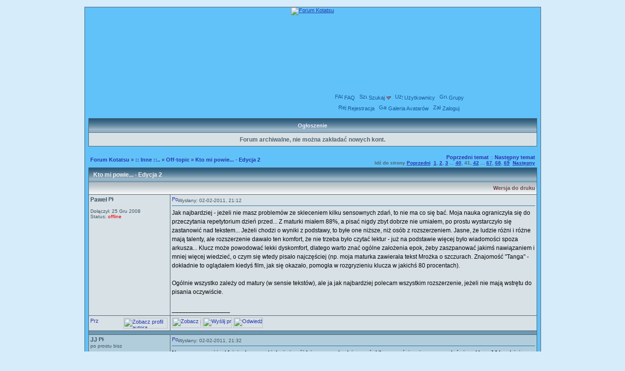

--- FILE ---
content_type: text/html; charset=UTF-8
request_url: https://forum.kotatsu.pl/tematy18/5038,600.htm
body_size: 13310
content:
<!DOCTYPE HTML PUBLIC "-//W3C//DTD HTML 4.01 Transitional//EN">
<html dir="ltr">
<head>
<meta http-equiv="Content-Type" content="text/html; charset=utf-8">
<META NAME="Keywords" content="off topic kto mi powie edycja 2 bym diabe etc informacje informacji jakie japo jest mog nigdzie podobno prosi skiej sto symbolik sztuce tatuowania temat ten tylko wiem witam wykorzystywane znale hanya tanuki recenzje anime manga ">
  <META NAME="Description" content="Off-topic - Kto mi powie... - Edycja 2"><link rel="top" href="../index.htm" title="Forum Kotatsu">
<link rel="search" href="../search.htm" title="Szukaj">
<link rel="help" href="../faq.htm" title="FAQ">
<link rel="author" href="../members.htm" title="Użytkownicy">
<link rel="prev" href="../tematy18/7220.htm" title="Poprzedni temat">
<link rel="next" href="../tematy18/6661.htm" title="Następny temat">
<link rel="up" href="../forum18.htm" title="Off-topic">
<!--Powered by phpBB modified v1.9 by Przemo 2003 phpBB Group--><title>Kto mi powie... - Edycja 2 :: Forum Kotatsu</title>
<link rel="stylesheet" type="text/css" href="../templates/Tanuki/Tanuki.zima.css">
<link rel="icon" href="..//favicon.png" type="image/png" />
<link rel="shortcut icon" href="..//favicon.ico">
<script type="text/javascript" src="https://grzejnik.kotatsu.pl/forum/Tanuki/global.js"></script>
<script type="text/javascript" src="https://grzejnik.kotatsu.pl/forum/Tanuki/menu.js"></script>
<script type="text/javascript">
var IMGDIR_MISC = "";
ol_textcolor='#000000';
ol_fgcolor='#D7E1E6';
ol_bgcolor='#28597A';
</script>
<script async src="https://www.googletagmanager.com/gtag/js?id=G-5V6LDDBKQ8"></script>
<script>
  window.dataLayer = window.dataLayer || [];
  function gtag(){dataLayer.push(arguments);}
  gtag('js', new Date());

  gtag('config', 'G-5V6LDDBKQ8');
</script>
</head>
<body bgcolor="#D6ECFA" text="#000000" link="#2676AA" vlink="#2884C0">
<table width="100%" border="0" cellpadding="0" cellspacing="0" bgcolor=""><tr><td align="center"><table id="page_width" width="947" border="0" bgcolor="" cellpadding="0" cellspacing="6"><tr><td align="center"><a name="top"></a><table width="100%" cellspacing="0" cellpadding="7" border="0">
<tr>
	<td class="bodyline">
<div id="logo"><a href="https://forum.kotatsu.pl/"><img src="https://grzejnik.kotatsu.pl/forum/Tanuki/images/kotatsu_forum_logo_zima_4.jpg" alt="Forum Kotatsu" /></a></div>
<div id="netmenu" style="height:28px"></div>
<div id="topmenu">
<span class="mainmenu">
	&nbsp;<a href="../faq.htm" class="mainmenu"><img src="https://grzejnik.kotatsu.pl/forum/Tanuki/images/icon_mini_faq.png" alt="FAQ" />FAQ</a>
	&nbsp;<a href="../search.htm" id="navbar_search" class="mainmenu"><img src="https://grzejnik.kotatsu.pl/forum/Tanuki/images/icon_mini_search.png" alt="Szukaj" />Szukaj<img class="menu_arrow" src="../templates/Tanuki/images/menu_open.gif" style="menu_arrow" alt="" /></a>
	<script type="text/javascript">menu_register("navbar_search", 1);</script>
	&nbsp;<a href="../members.htm" class="mainmenu"><img src="https://grzejnik.kotatsu.pl/forum/Tanuki/images/icon_mini_members.png"  alt="Użytkownicy" />Użytkownicy</a>
	&nbsp;<a href="../groups/" class="mainmenu"><img src="https://grzejnik.kotatsu.pl/forum/Tanuki/images/icon_mini_groups.png" alt="Grupy" />Grupy</a>
		<span style="height:25px; vertical-align:middle"></span><br />
	<a href="../profile.htm?mode=register" class="mainmenu"><img src="https://grzejnik.kotatsu.pl/forum/Tanuki/images/icon_mini_register.png" alt="Rejestracja" />Rejestracja</a>
	&nbsp;<a href="../avgal.htm" class="mainmenu"><img src="https://grzejnik.kotatsu.pl/forum/Tanuki/images/icon_mini_album.png" alt="Galeria Avatarów" />Galeria Avatarów</a>
				&nbsp;<a href="../login.htm" class="mainmenu"><img src="https://grzejnik.kotatsu.pl/forum/Tanuki/images/icon_mini_login.png" alt="Zaloguj" />Zaloguj</a>
</span>
</div>

<div class="menu_popup" id="navbar_search_menu" style="display:none">
	<table border="0" cellpadding="4" cellspacing="0">
	<tr><th class="menuHead">Szukaj w Forach</th></tr>
	<tr>
		<td class="menu_option" title="nohilite">
			<form action="../search.htm" method="post">
			<input type="hidden" name="search_terms" value="any" />
			<input type="hidden" name="show_results" value="topics" />
			<input id="search_fld" type="text" class="post" name="search_keywords" size="20" onfocus="Active(this)" onblur="NotActive(this)" />&nbsp;<input type="submit" class="mainoption" value="Go" />
			</form>
		</td>
	</tr>
	<tr>
		<td class="menu_option"><a href="../search.htm" rel="nofollow">Wyszukiwanie zaawansowane</a></td>
	</tr>
	</table>
</div>


 
<table width="100%" class="forumline" cellspacing="1" cellpadding="3" border="0" align="center">
<tr> 
	<th class="thCornerL" nowrap="nowrap">&nbsp;Ogłoszenie&nbsp;</th>
</tr>
<tr>
	<td class="row1"><span class="gen">		<div style="text-align:center; margin: 0.3em; font-weight:bold">
			Forum archiwalne, nie można zakładać nowych kont.
		</div></span></td>
</tr>
</table>
 <br />
<table width="100%" cellspacing="2" cellpadding="2" border="0">
<tr>
	<td align="left" valign="middle" class="nav" width="100%"><span class="nav"><a href="../index.htm" class="nav">Forum Kotatsu</a> &raquo;&nbsp;<a href="../cat7.htm" class="nav">:: Inne ::..</a> &raquo;&nbsp;<a href="../forum18.htm" class="nav">Off-topic</a> &raquo;&nbsp;<a href="../tematy18/5038.htm" class="nav">Kto mi powie... - Edycja 2</a></span></td>
	<td align="right" valign="middle" width="100%" nowrap="nowrap"><span class="gensmall">
		<a href="../tematy18/7220.htm" class="nav">Poprzedni temat</a> :: 
		<a href="../tematy18/6661.htm" class="nav">Następny temat</a>
		<br /><b>Idź do strony  <a href="../tematy18/5038,585.htm">Poprzedni</a>&nbsp;&nbsp;<a href="../tematy18/5038.htm">1</a>, <a href="../tematy18/5038,15.htm">2</a>, <a href="../tematy18/5038,30.htm">3</a> ... <a href="../tematy18/5038,585.htm">40</a>, <b>41</b>, <a href="../tematy18/5038,615.htm">42</a> ... <a href="../tematy18/5038,990.htm">67</a>, <a href="../tematy18/5038,1005.htm">68</a>, <a href="../tematy18/5038,1020.htm">69</a>&nbsp;&nbsp;<a href="../tematy18/5038,615.htm">Następny</a><br /></b></span>
	</td>
</tr>
</table>
<table class="forumline" width="100%" cellspacing="1" cellpadding="3" border="0">
<tr>
	<th colspan="2" class="thHead" style="text-align:left">&nbsp; Kto mi powie... - Edycja 2</th>
</tr>
<tr>
	<td colspan="2" class="catHead" style="text-align:right;color:#069"><a class="nav" href="" title="Wersja do druku">Wersja do druku</a></td>
</tr>
<tr>
	<td align="left" valign="top" class="row1" style="width:160px">
		<span class="name"><a name="266166"></a><b><a href="../profiles/2918.htm" title="Zobacz profil autora" style="text-decoration: none; font-size : 12;"><span style="color: #">Paweł</span></a>&nbsp;<img src="https://grzejnik.kotatsu.pl/forum/Tanuki/images/icon_minigender_male.png" width="11" height="11" alt="Płeć:Mężczyzna" title="Mężczyzna" border="0" /><br /></b></span>
		<span class="postdetails"><img src="https://grzejnik.kotatsu.pl/forum/avatars/16039283704c66c44716901.jpg" alt="" border="0" /><br /><br />
				Dołączył: 25 Gru 2008<br />Status: <span class="offline">offline</span><br /></span>
					</td>
	<td class="row1" valign="top">
		<table width="100%" style="height:100%;" border="0" cellspacing="0" cellpadding="0">
		<tr>
			<td valign="top" align="left"><a href="../tematy18/5038,600.htm#266166"><img src="https://grzejnik.kotatsu.pl/forum/Tanuki/images/icon_minipost.png" width="12" height="12" alt="Post" title="Post" border="0" /></a><span class="postdetails">Wysłany: 02-02-2011, 21:12&nbsp; &nbsp;<b></b>
						</span></td>
			<td valign="top" align="right" nowrap="nowrap">    <span class="postdetails"><br /></span></td>
		</tr>
		<tr>
			<td colspan="2"><span class="gensmall"><hr /></span></td>
		</tr>
		<tr>
			<td height="100%" valign="top" colspan="2" onmouseup="if (window.getSelection && window.getSelection() || document.selection && document.selection.createRange && document.selection.createRange().text) quoteAuthor = &quot;Paweł&quot;"><span class="postbody">Jak najbardziej - jeżeli nie masz problemów ze skleceniem kilku sensownych zdań, to nie ma co się bać. Moja nauka ograniczyła się do przeczytania repetytorium dzień przed... Z maturki miałem 88%, a pisać nigdy zbyt dobrze nie umiałem, po prostu wystarczyło się zastanowić nad tekstem... Jeżeli chodzi o wyniki z podstawy, to byłe one niższe, niż osób z rozszerzeniem. Jasne, że ludzie różni i różne mają talenty, ale rozszerzenie dawało ten komfort, że nie trzeba było czytać lektur - już na podstawie więcej było wiadomości spoza arkusza... Klucz może powodować lekki dyskomfort, dlatego warto znać ogólne założenia epok, żeby zaszpanować jakimś nawiązaniem i mniej więcej wiedzieć, o czym się wtedy pisało najczęściej (np. moja maturka zawierała tekst Mrożka o szczurach. Znajomość "Tanga" - dokładnie to oglądałem kiedyś film, jak się okazało, pomogła w rozgryzieniu klucza w jakichś 80 procentach).
<br />

<br />
Ogólnie wszystko zależy od matury (w sensie tekstów), ale ja jak najbardziej polecam wszystkim rozszerzenie, jeżeli nie mają wstrętu do pisania oczywiście.</span></td>
		</tr>
		<tr>
			<td colspan="2" valign="bottom"><span class="postbody"><br />_________________<br /><img src="https://grzejnik.kotatsu.pl/forum/signatures/8111881384c66c2bf0ec9f.jpg" border="0" alt="" /></span><span class="gensmall"></span></td>
		</tr>
		</table>
	</td>
</tr>
<tr>
	<td class="row1" align="left" valign="middle">
				<a href="#269737"><img src="https://grzejnik.kotatsu.pl/forum/Tanuki/images/topic_merge.png" width="16" height="16" alt="Przejdź na dół" title="Przejdź na dół" border="0" /></a>				<a style="float:right; margin-right:2px" href="http://tanuki.pl/profil/pawel"><img src="https://grzejnik.kotatsu.pl/forum/Tanuki/images/icon_tanuki.png" width="90" height="22" alt="Zobacz profil autora" title="Zobacz profil autora" border="0" /></a>	</td>
	<td class="row1" valign="top" nowrap="nowrap">
		<table cellspacing="0" cellpadding="0" border="0" width="100%">
		<tr>
			<td valign="top" nowrap="nowrap"><a href="../profiles/2918.htm"><img src="https://grzejnik.kotatsu.pl/forum/Tanuki/images/lang_polish/icon_profile.png" width="60" height="22" alt="Zobacz profil autora" title="Zobacz profil autora" border="0" /></a> <a href=""><img src="https://grzejnik.kotatsu.pl/forum/Tanuki/images/lang_polish/icon_pm.png" width="60" height="22" alt="Wyślij prywatną wiadomość" title="Wyślij prywatną wiadomość" border="0" /></a>     <a href="http://myanimelist.net/animelist/Paeru"><img src="https://grzejnik.kotatsu.pl/forum/Tanuki/images/lang_polish/icon_malist.png" width="60" height="22" alt="Odwiedź listę obejrzanych anime / przeczytanych mang" title="Odwiedź listę obejrzanych anime / przeczytanych mang" border="0" /></a> </td>
			<td valign="top" align="left" width="177">
				<table border="0" cellpadding="0" cellspacing="0" style="border-collapse: collapse">
				<tr>
															<td></td>
				</tr>
				</table>
			</td>
		 <td width="100%" align="right"><span class="nav"></span></td>
		</tr>
		</table>
				</td>
</tr>
<tr><td class="spaceRow" colspan="2" height="1"><img src="https://grzejnik.kotatsu.pl/forum/Tanuki/images/spacer.gif" alt="" width="1" height="1" /></td></tr><tr>
	<td align="left" valign="top" class="row2" style="width:160px">
		<span class="name"><a name="266169"></a><b><a href="../profiles/2691.htm" title="Zobacz profil autora" style="text-decoration: none; font-size : 12;"><span style="color: #">JJ</span></a>&nbsp;<img src="https://grzejnik.kotatsu.pl/forum/Tanuki/images/icon_minigender_male.png" width="11" height="11" alt="Płeć:Mężczyzna" title="Mężczyzna" border="0" /><br /></b></span>
		<span class="postdetails">po prostu bisz<br /><img src="https://grzejnik.kotatsu.pl/forum/avatars/7801134334e0d8b7f7f59e.jpg" alt="" border="0" /><br /><br />
				Dołączył: 27 Sie 2008<br />Skąd: Zewsząd<br />Status: <span class="offline">offline</span><br /><br />Grupy:<br /><a href="../groups/3214.htm">Alijenoty</a><br /><a href="../groups/3158.htm">Fanklub Lacus Clyne</a><br /></span>
					</td>
	<td class="row2" valign="top">
		<table width="100%" style="height:100%;" border="0" cellspacing="0" cellpadding="0">
		<tr>
			<td valign="top" align="left"><a href="../tematy18/5038,600.htm#266169"><img src="https://grzejnik.kotatsu.pl/forum/Tanuki/images/icon_minipost.png" width="12" height="12" alt="Post" title="Post" border="0" /></a><span class="postdetails">Wysłany: 02-02-2011, 21:32&nbsp; &nbsp;<b></b>
						</span></td>
			<td valign="top" align="right" nowrap="nowrap">    <span class="postdetails"><br /></span></td>
		</tr>
		<tr>
			<td colspan="2"><span class="gensmall"><hr /></span></td>
		</tr>
		<tr>
			<td height="100%" valign="top" colspan="2" onmouseup="if (window.getSelection && window.getSelection() || document.selection && document.selection.createRange && document.selection.createRange().text) quoteAuthor = &quot;JJ&quot;"><span class="postbody">Na rozszerzonej jest fajnie, bo nawet jak ci nie pójdzie zawsze będziesz mógł tłumaczyć, że <span style="font-style: italic">nie wpasowałeś się w klucz</span> ;] A bardziej poważnie - zależy czy dobrze idzie ci analizowanie tekstu, jeśli tak, to rozszerzenie jest nawet lepsze niż podstawa, bo nie wymaga znajomości lektur. Ja poszedłem na rozszerzoną bo nie chciało mi się uczyć.</span></td>
		</tr>
		<tr>
			<td colspan="2" valign="bottom"><span class="postbody"><br />_________________<br /><img src="https://grzejnik.kotatsu.pl/forum/signatures/11779877154e0d8c05d362d.jpg" border="0" alt="" /></span><span class="gensmall"></span></td>
		</tr>
		</table>
	</td>
</tr>
<tr>
	<td class="row2" align="left" valign="middle">
				<a href="#top"><img src="https://grzejnik.kotatsu.pl/forum/Tanuki/images/topic_move.png" width="16" height="16" alt="Powrót do góry" title="Powrót do góry" border="0" /></a>				<a style="float:right; margin-right:2px" href="http://tanuki.pl/profil/jj"><img src="https://grzejnik.kotatsu.pl/forum/Tanuki/images/icon_tanuki.png" width="90" height="22" alt="Zobacz profil autora" title="Zobacz profil autora" border="0" /></a>	</td>
	<td class="row2" valign="top" nowrap="nowrap">
		<table cellspacing="0" cellpadding="0" border="0" width="100%">
		<tr>
			<td valign="top" nowrap="nowrap"><a href="../profiles/2691.htm"><img src="https://grzejnik.kotatsu.pl/forum/Tanuki/images/lang_polish/icon_profile.png" width="60" height="22" alt="Zobacz profil autora" title="Zobacz profil autora" border="0" /></a> <a href=""><img src="https://grzejnik.kotatsu.pl/forum/Tanuki/images/lang_polish/icon_pm.png" width="60" height="22" alt="Wyślij prywatną wiadomość" title="Wyślij prywatną wiadomość" border="0" /></a>      </td>
			<td valign="top" align="left" width="177">
				<table border="0" cellpadding="0" cellspacing="0" style="border-collapse: collapse">
				<tr>
															<td></td>
				</tr>
				</table>
			</td>
		 <td width="100%" align="right"><span class="nav"></span></td>
		</tr>
		</table>
				</td>
</tr>
<tr><td class="spaceRow" colspan="2" height="1"><img src="https://grzejnik.kotatsu.pl/forum/Tanuki/images/spacer.gif" alt="" width="1" height="1" /></td></tr><tr>
	<td align="left" valign="top" class="row1" style="width:160px">
		<span class="name"><a name="266174"></a><b><a href="../profiles/558.htm" title="Zobacz profil autora" style="text-decoration: none; font-size : 12;"><span style="color: #CC66CC">GoNik</span></a>&nbsp;<img src="https://grzejnik.kotatsu.pl/forum/Tanuki/images/icon_minigender_female.png" width="11" height="11" alt="Płeć:Kobieta" title="Kobieta" border="0" /><br /></b></span>
		<span class="postdetails">歌姫 of the universe<br /><img src="https://grzejnik.kotatsu.pl/forum/avatars/2112147695535a478ce879.png" alt="" border="0" /><br /><br />
				Dołączyła: 04 Sie 2005<br />Status: <span class="offline">offline</span><br /><br />Grupy:<br /><a href="../groups/146.htm">AntyWiP</a><br /><a href="../groups/3158.htm">Fanklub Lacus Clyne</a><br /><a href="../groups/4132.htm">Tajna Loża Knujów</a><br /></span>
					</td>
	<td class="row1" valign="top">
		<table width="100%" style="height:100%;" border="0" cellspacing="0" cellpadding="0">
		<tr>
			<td valign="top" align="left"><a href="../tematy18/5038,600.htm#266174"><img src="https://grzejnik.kotatsu.pl/forum/Tanuki/images/icon_minipost.png" width="12" height="12" alt="Post" title="Post" border="0" /></a><span class="postdetails">Wysłany: 02-02-2011, 21:49&nbsp; &nbsp;<b></b>
						</span></td>
			<td valign="top" align="right" nowrap="nowrap">    <span class="postdetails"><br /></span></td>
		</tr>
		<tr>
			<td colspan="2"><span class="gensmall"><hr /></span></td>
		</tr>
		<tr>
			<td height="100%" valign="top" colspan="2" onmouseup="if (window.getSelection && window.getSelection() || document.selection && document.selection.createRange && document.selection.createRange().text) quoteAuthor = &quot;GoNik&quot;"><span class="postbody"></span><table width="90%" cellspacing="1" cellpadding="3" border="0" align="center"><tr>	  <td><span class="genmed"><b>JJ napisał/a:</b></span></td>	</tr>	<tr>	  <td class="quote"> Ja poszedłem na rozszerzoną bo nie chciało mi się uczyć.</td>	</tr></table><span class="postbody">
<br />
Same. I dobrze na tym wyszłam.</span></td>
		</tr>
		<tr>
			<td colspan="2" valign="bottom"><span class="postbody"><br />_________________<br /><img src="https://grzejnik.kotatsu.pl/forum/signatures/18882191295535a478c46e2.png" border="0" alt="" /></span><span class="gensmall"></span></td>
		</tr>
		</table>
	</td>
</tr>
<tr>
	<td class="row1" align="left" valign="middle">
				<a href="#top"><img src="https://grzejnik.kotatsu.pl/forum/Tanuki/images/topic_move.png" width="16" height="16" alt="Powrót do góry" title="Powrót do góry" border="0" /></a>				<a style="float:right; margin-right:2px" href="http://tanuki.pl/profil/gonik"><img src="https://grzejnik.kotatsu.pl/forum/Tanuki/images/icon_tanuki.png" width="90" height="22" alt="Zobacz profil autora" title="Zobacz profil autora" border="0" /></a>	</td>
	<td class="row1" valign="top" nowrap="nowrap">
		<table cellspacing="0" cellpadding="0" border="0" width="100%">
		<tr>
			<td valign="top" nowrap="nowrap"><a href="../profiles/558.htm"><img src="https://grzejnik.kotatsu.pl/forum/Tanuki/images/lang_polish/icon_profile.png" width="60" height="22" alt="Zobacz profil autora" title="Zobacz profil autora" border="0" /></a> <a href=""><img src="https://grzejnik.kotatsu.pl/forum/Tanuki/images/lang_polish/icon_pm.png" width="60" height="22" alt="Wyślij prywatną wiadomość" title="Wyślij prywatną wiadomość" border="0" /></a> <a href="mailto:gonikonata@tanuki.pl"><img src="https://grzejnik.kotatsu.pl/forum/Tanuki/images/lang_polish/icon_email.png" width="60" height="22" alt="Wyślij email" title="Wyślij email" border="0" /></a>     </td>
			<td valign="top" align="left" width="177">
				<table border="0" cellpadding="0" cellspacing="0" style="border-collapse: collapse">
				<tr>
															<td></td>
				</tr>
				</table>
			</td>
		 <td width="100%" align="right"><span class="nav"></span></td>
		</tr>
		</table>
				</td>
</tr>
<tr><td class="spaceRow" colspan="2" height="1"><img src="https://grzejnik.kotatsu.pl/forum/Tanuki/images/spacer.gif" alt="" width="1" height="1" /></td></tr><tr>
	<td align="left" valign="top" class="row2" style="width:160px">
		<span class="name"><a name="266208"></a><b><a href="../profiles/2467.htm" title="Zobacz profil autora" style="text-decoration: none; font-size : 12;"><span style="color: #">Agon</span></a>&nbsp;<img src="https://grzejnik.kotatsu.pl/forum/Tanuki/images/icon_minigender_female.png" width="11" height="11" alt="Płeć:Kobieta" title="Kobieta" border="0" /><br /></b></span>
		<span class="postdetails"><img src="https://grzejnik.kotatsu.pl/forum/avatars/6323218714f96caca9e037.jpg" alt="" border="0" /><br /><br />
				Dołączyła: 05 Maj 2008<br />Status: <span class="offline">offline</span><br /></span>
					</td>
	<td class="row2" valign="top">
		<table width="100%" style="height:100%;" border="0" cellspacing="0" cellpadding="0">
		<tr>
			<td valign="top" align="left"><a href="../tematy18/5038,600.htm#266208"><img src="https://grzejnik.kotatsu.pl/forum/Tanuki/images/icon_minipost.png" width="12" height="12" alt="Post" title="Post" border="0" /></a><span class="postdetails">Wysłany: 03-02-2011, 00:02&nbsp; &nbsp;<b></b>
						</span></td>
			<td valign="top" align="right" nowrap="nowrap">    <span class="postdetails"><br /></span></td>
		</tr>
		<tr>
			<td colspan="2"><span class="gensmall"><hr /></span></td>
		</tr>
		<tr>
			<td height="100%" valign="top" colspan="2" onmouseup="if (window.getSelection && window.getSelection() || document.selection && document.selection.createRange && document.selection.createRange().text) quoteAuthor = &quot;Agon&quot;"><span class="postbody">A poza tym - teraz, żeby móc zdawać rozszerzenie z polskiego (tak samo jak z obowiązkowo wybranego j. obcego i z matematyki), i tak najpierw musisz zdać podstawę, więc przystępując do rozszerzenia nic nie stracisz, a możesz tylko zyskać.</span></td>
		</tr>
		<tr>
			<td colspan="2" valign="bottom"><span class="postbody"></span><span class="gensmall"></span></td>
		</tr>
		</table>
	</td>
</tr>
<tr>
	<td class="row2" align="left" valign="middle">
				<a href="#top"><img src="https://grzejnik.kotatsu.pl/forum/Tanuki/images/topic_move.png" width="16" height="16" alt="Powrót do góry" title="Powrót do góry" border="0" /></a>				<a style="float:right; margin-right:2px" href="http://tanuki.pl/profil/agon"><img src="https://grzejnik.kotatsu.pl/forum/Tanuki/images/icon_tanuki.png" width="90" height="22" alt="Zobacz profil autora" title="Zobacz profil autora" border="0" /></a>	</td>
	<td class="row2" valign="top" nowrap="nowrap">
		<table cellspacing="0" cellpadding="0" border="0" width="100%">
		<tr>
			<td valign="top" nowrap="nowrap"><a href="../profiles/2467.htm"><img src="https://grzejnik.kotatsu.pl/forum/Tanuki/images/lang_polish/icon_profile.png" width="60" height="22" alt="Zobacz profil autora" title="Zobacz profil autora" border="0" /></a> <a href=""><img src="https://grzejnik.kotatsu.pl/forum/Tanuki/images/lang_polish/icon_pm.png" width="60" height="22" alt="Wyślij prywatną wiadomość" title="Wyślij prywatną wiadomość" border="0" /></a> <a href="mailto:aga_991@op.pl"><img src="https://grzejnik.kotatsu.pl/forum/Tanuki/images/lang_polish/icon_email.png" width="60" height="22" alt="Wyślij email" title="Wyślij email" border="0" /></a> <a href="http://myfigurecollection.net/profile/Agon"><img src="https://grzejnik.kotatsu.pl/forum/Tanuki/images/lang_polish/icon_www.png" width="60" height="22" alt="Odwiedź stronę autora" title="Odwiedź stronę autora" border="0" /></a>  <a href="http://agon-chan.deviantart.com/"><img src="https://grzejnik.kotatsu.pl/forum/Tanuki/images/lang_polish/icon_gallery.png" width="60" height="22" alt="Odwiedź galerię autora" title="Odwiedź galerię autora" border="0" /></a> <a href="http://myanimelist.net/profile/Agon_"><img src="https://grzejnik.kotatsu.pl/forum/Tanuki/images/lang_polish/icon_malist.png" width="60" height="22" alt="Odwiedź listę obejrzanych anime / przeczytanych mang" title="Odwiedź listę obejrzanych anime / przeczytanych mang" border="0" /></a> </td>
			<td valign="top" align="left" width="177">
				<table border="0" cellpadding="0" cellspacing="0" style="border-collapse: collapse">
				<tr>
															<td></td>
				</tr>
				</table>
			</td>
		 <td width="100%" align="right"><span class="nav"></span></td>
		</tr>
		</table>
				</td>
</tr>
<tr><td class="spaceRow" colspan="2" height="1"><img src="https://grzejnik.kotatsu.pl/forum/Tanuki/images/spacer.gif" alt="" width="1" height="1" /></td></tr><tr>
	<td align="left" valign="top" class="row1" style="width:160px">
		<span class="name"><a name="266486"></a><b><a href="../profiles/3801.htm" title="Zobacz profil autora" style="text-decoration: none; font-size : 12;"><span style="color: #">buczo</span></a>&nbsp;<img src="https://grzejnik.kotatsu.pl/forum/Tanuki/images/icon_minigender_male.png" width="11" height="11" alt="Płeć:Mężczyzna" title="Mężczyzna" border="0" /><br /></b></span>
		<span class="postdetails">Phantom<br /><img src="https://grzejnik.kotatsu.pl/forum/avatars/15814681984ddbcfddb2588.jpg" alt="" border="0" /><br /><br />
				Dołączył: 18 Lis 2009<br />Status: <span class="offline">offline</span><br /></span>
					</td>
	<td class="row1" valign="top">
		<table width="100%" style="height:100%;" border="0" cellspacing="0" cellpadding="0">
		<tr>
			<td valign="top" align="left"><a href="../tematy18/5038,600.htm#266486"><img src="https://grzejnik.kotatsu.pl/forum/Tanuki/images/icon_minipost.png" width="12" height="12" alt="Post" title="Post" border="0" /></a><span class="postdetails">Wysłany: 05-02-2011, 19:31&nbsp; &nbsp;<b>Japonia a alfabet łaciński</b>
						</span></td>
			<td valign="top" align="right" nowrap="nowrap">    <span class="postdetails"><br /></span></td>
		</tr>
		<tr>
			<td colspan="2"><span class="gensmall"><hr /></span></td>
		</tr>
		<tr>
			<td height="100%" valign="top" colspan="2" onmouseup="if (window.getSelection && window.getSelection() || document.selection && document.selection.createRange && document.selection.createRange().text) quoteAuthor = &quot;buczo&quot;"><span class="postbody">Witam.
<br />
Mam co prawda może i głupie ale bardzo irytujące mnie pytanie.
<br />
Rozchodzi sie o pismo japńskie, wiem że składa sie ono z trzech rodzajów piktogramow. ale tak naprawdę rozchodzi się o zapisywanie japońskich słów za pomocą alfabetu łacinskiego, tak jak karaoke w anime, czy poprostu słowa w słownikach np:
<br />
akai - czerwony
<br />
yoshi - okay, dobra
<br />
itd.
<br />
i pytam czy to się stosuje w japoni, czy to wymysł obco krajowców dla ołatwienia sobie sprawy, czty to ma jakąś nazwe?
<br />
proszę o jakiekolwiek inforamacje na ten temat.</span></td>
		</tr>
		<tr>
			<td colspan="2" valign="bottom"><span class="postbody"><br />_________________<br />Buczo
<br />

<br />

<br />

<br />
Do póki walczysz jesteś zwycięzcą.<br /><img src="https://grzejnik.kotatsu.pl/forum/signatures/7128903924ddbcfdd915a7.jpg" border="0" alt="" /></span><span class="gensmall"></span></td>
		</tr>
		</table>
	</td>
</tr>
<tr>
	<td class="row1" align="left" valign="middle">
				<a href="#top"><img src="https://grzejnik.kotatsu.pl/forum/Tanuki/images/topic_move.png" width="16" height="16" alt="Powrót do góry" title="Powrót do góry" border="0" /></a>					</td>
	<td class="row1" valign="top" nowrap="nowrap">
		<table cellspacing="0" cellpadding="0" border="0" width="100%">
		<tr>
			<td valign="top" nowrap="nowrap"><a href="../profiles/3801.htm"><img src="https://grzejnik.kotatsu.pl/forum/Tanuki/images/lang_polish/icon_profile.png" width="60" height="22" alt="Zobacz profil autora" title="Zobacz profil autora" border="0" /></a> <a href=""><img src="https://grzejnik.kotatsu.pl/forum/Tanuki/images/lang_polish/icon_pm.png" width="60" height="22" alt="Wyślij prywatną wiadomość" title="Wyślij prywatną wiadomość" border="0" /></a> <a href="mailto:buczo360.17@tlen.pl"><img src="https://grzejnik.kotatsu.pl/forum/Tanuki/images/lang_polish/icon_email.png" width="60" height="22" alt="Wyślij email" title="Wyślij email" border="0" /></a>     </td>
			<td valign="top" align="left" width="177">
				<table border="0" cellpadding="0" cellspacing="0" style="border-collapse: collapse">
				<tr>
															<td></td>
				</tr>
				</table>
			</td>
		 <td width="100%" align="right"><span class="nav"></span></td>
		</tr>
		</table>
				</td>
</tr>
<tr><td class="spaceRow" colspan="2" height="1"><img src="https://grzejnik.kotatsu.pl/forum/Tanuki/images/spacer.gif" alt="" width="1" height="1" /></td></tr><tr>
	<td align="left" valign="top" class="row2" style="width:160px">
		<span class="name"><a name="266488"></a><b><a href="../profiles/150.htm" title="Zobacz profil autora" style="text-decoration: none; font-size : 12;"><span style="color: #006400">Keii</span></a>&nbsp;<img src="https://grzejnik.kotatsu.pl/forum/Tanuki/images/icon_minigender_male.png" width="11" height="11" alt="Płeć:Mężczyzna" title="Mężczyzna" border="0" /><br /></b></span>
		<span class="postdetails">Hasemo<br /><img src="https://grzejnik.kotatsu.pl/forum/avatars/18865554014f48733670910.png" alt="" border="0" /><br /><br />
				Dołączył: 16 Kwi 2003<br />Skąd: Tokio<br />Status: <span class="offline">offline</span><br /><br />Grupy:<br /><a href="../groups/146.htm">AntyWiP</a><br /></span>
					</td>
	<td class="row2" valign="top">
		<table width="100%" style="height:100%;" border="0" cellspacing="0" cellpadding="0">
		<tr>
			<td valign="top" align="left"><a href="../tematy18/5038,600.htm#266488"><img src="https://grzejnik.kotatsu.pl/forum/Tanuki/images/icon_minipost.png" width="12" height="12" alt="Post" title="Post" border="0" /></a><span class="postdetails">Wysłany: 05-02-2011, 19:34&nbsp; &nbsp;<b></b>
						</span></td>
			<td valign="top" align="right" nowrap="nowrap">    <span class="postdetails"><br /></span></td>
		</tr>
		<tr>
			<td colspan="2"><span class="gensmall"><hr /></span></td>
		</tr>
		<tr>
			<td height="100%" valign="top" colspan="2" onmouseup="if (window.getSelection && window.getSelection() || document.selection && document.selection.createRange && document.selection.createRange().text) quoteAuthor = &quot;Keii&quot;"><span class="postbody"><a href="http://en.wikipedia.org/wiki/Japanese_writing_system" target="_blank" class="postlink">Tu</a> masz wszystko opisane.
<br />
Nie czytaj polskiej wersji, są tam bzdury w stylu informacji, że hiragana i katakana to alfabety sylabiczne.
<br />
</span><table width="90%" cellspacing="1" cellpadding="3" border="0" align="center"><tr>	  <td><span class="genmed"><b>buczo napisał/a:</b></span></td>	</tr>	<tr>	  <td class="quote">składa sie ono z trzech rodzajów piktogramow</td>	</tr></table><span class="postbody">
<br />
To nie piktogramy.</span></td>
		</tr>
		<tr>
			<td colspan="2" valign="bottom"><span class="postbody"><br />_________________<br /><span style="font-style: italic">FFXIV: Vern Dae - Durandal</span>
<br />
<span style="font-style: italic">PSO2: ハセモ - Ship 01</span><br /><img src="https://grzejnik.kotatsu.pl/forum/signatures/62659755850a415f0321dc.png" border="0" alt="" /></span><span class="gensmall"></span></td>
		</tr>
		</table>
	</td>
</tr>
<tr>
	<td class="row2" align="left" valign="middle">
				<a href="#top"><img src="https://grzejnik.kotatsu.pl/forum/Tanuki/images/topic_move.png" width="16" height="16" alt="Powrót do góry" title="Powrót do góry" border="0" /></a>				<a style="float:right; margin-right:2px" href="http://tanuki.pl/profil/keii"><img src="https://grzejnik.kotatsu.pl/forum/Tanuki/images/icon_tanuki.png" width="90" height="22" alt="Zobacz profil autora" title="Zobacz profil autora" border="0" /></a>	</td>
	<td class="row2" valign="top" nowrap="nowrap">
		<table cellspacing="0" cellpadding="0" border="0" width="100%">
		<tr>
			<td valign="top" nowrap="nowrap"><a href="../profiles/150.htm"><img src="https://grzejnik.kotatsu.pl/forum/Tanuki/images/lang_polish/icon_profile.png" width="60" height="22" alt="Zobacz profil autora" title="Zobacz profil autora" border="0" /></a> <a href=""><img src="https://grzejnik.kotatsu.pl/forum/Tanuki/images/lang_polish/icon_pm.png" width="60" height="22" alt="Wyślij prywatną wiadomość" title="Wyślij prywatną wiadomość" border="0" /></a> <a href="mailto:keii@tanuki.pl"><img src="https://grzejnik.kotatsu.pl/forum/Tanuki/images/lang_polish/icon_email.png" width="60" height="22" alt="Wyślij email" title="Wyślij email" border="0" /></a>    <a href="http://myanimelist.net/animelist/Keii"><img src="https://grzejnik.kotatsu.pl/forum/Tanuki/images/lang_polish/icon_malist.png" width="60" height="22" alt="Odwiedź listę obejrzanych anime / przeczytanych mang" title="Odwiedź listę obejrzanych anime / przeczytanych mang" border="0" /></a> </td>
			<td valign="top" align="left" width="177">
				<table border="0" cellpadding="0" cellspacing="0" style="border-collapse: collapse">
				<tr>
															<td></td>
				</tr>
				</table>
			</td>
		 <td width="100%" align="right"><span class="nav"></span></td>
		</tr>
		</table>
				</td>
</tr>
<tr><td class="spaceRow" colspan="2" height="1"><img src="https://grzejnik.kotatsu.pl/forum/Tanuki/images/spacer.gif" alt="" width="1" height="1" /></td></tr><tr>
	<td align="left" valign="top" class="row1" style="width:160px">
		<span class="name"><a name="266489"></a><b><a href="../profiles/3763.htm" title="Zobacz profil autora" style="text-decoration: none; font-size : 12;"><span style="color: #006400">Tren</span></a>&nbsp;<img src="https://grzejnik.kotatsu.pl/forum/Tanuki/images/icon_minigender_female.png" width="11" height="11" alt="Płeć:Kobieta" title="Kobieta" border="0" /><br /></b></span>
		<span class="postdetails">Lorelei<br /><img src="https://grzejnik.kotatsu.pl/forum/avatars/1291200796540b661c0cc71.jpg" alt="" border="0" /><br /><br />
				Dołączyła: 08 Lis 2009<br />Skąd: wiesz?<br />Status: <span class="offline">offline</span><br /><br />Grupy:<br /><a href="../groups/4132.htm">Tajna Loża Knujów</a><br /></span>
					</td>
	<td class="row1" valign="top">
		<table width="100%" style="height:100%;" border="0" cellspacing="0" cellpadding="0">
		<tr>
			<td valign="top" align="left"><a href="../tematy18/5038,600.htm#266489"><img src="https://grzejnik.kotatsu.pl/forum/Tanuki/images/icon_minipost.png" width="12" height="12" alt="Post" title="Post" border="0" /></a><span class="postdetails">Wysłany: 05-02-2011, 19:49&nbsp; &nbsp;<b></b>
						</span></td>
			<td valign="top" align="right" nowrap="nowrap">    <span class="postdetails"><br /></span></td>
		</tr>
		<tr>
			<td colspan="2"><span class="gensmall"><hr /></span></td>
		</tr>
		<tr>
			<td height="100%" valign="top" colspan="2" onmouseup="if (window.getSelection && window.getSelection() || document.selection && document.selection.createRange && document.selection.createRange().text) quoteAuthor = &quot;Tren&quot;"><span class="postbody"><div class="modtext"><span style="color: green">Scalono do właściwego tematu</span></div></span></td>
		</tr>
		<tr>
			<td colspan="2" valign="bottom"><span class="postbody"><br />_________________<br /><span style="font-style: italic"><span style="font-size: 11px; line-height: normal">"People ask me for advice all the time, and they ask me to help out. I'm always considerate of others, and I can read situations. Wait, aren't I too perfect?! Aren't I an awesome chick!?"
<br />
</span></span></span><span class="gensmall"></span></td>
		</tr>
		</table>
	</td>
</tr>
<tr>
	<td class="row1" align="left" valign="middle">
				<a href="#top"><img src="https://grzejnik.kotatsu.pl/forum/Tanuki/images/topic_move.png" width="16" height="16" alt="Powrót do góry" title="Powrót do góry" border="0" /></a>				<a style="float:right; margin-right:2px" href="http://tanuki.pl/profil/tren"><img src="https://grzejnik.kotatsu.pl/forum/Tanuki/images/icon_tanuki.png" width="90" height="22" alt="Zobacz profil autora" title="Zobacz profil autora" border="0" /></a>	</td>
	<td class="row1" valign="top" nowrap="nowrap">
		<table cellspacing="0" cellpadding="0" border="0" width="100%">
		<tr>
			<td valign="top" nowrap="nowrap"><a href="../profiles/3763.htm"><img src="https://grzejnik.kotatsu.pl/forum/Tanuki/images/lang_polish/icon_profile.png" width="60" height="22" alt="Zobacz profil autora" title="Zobacz profil autora" border="0" /></a> <a href=""><img src="https://grzejnik.kotatsu.pl/forum/Tanuki/images/lang_polish/icon_pm.png" width="60" height="22" alt="Wyślij prywatną wiadomość" title="Wyślij prywatną wiadomość" border="0" /></a> <a href="mailto:tren@tanuki.pl"><img src="https://grzejnik.kotatsu.pl/forum/Tanuki/images/lang_polish/icon_email.png" width="60" height="22" alt="Wyślij email" title="Wyślij email" border="0" /></a>  <a href="http://tren-fraszka.tumblr.com/"><img src="https://grzejnik.kotatsu.pl/forum/Tanuki/images/lang_polish/icon_blog.png" width="60" height="22" alt="Odwiedź blog autora" title="Odwiedź blog autora" border="0" /></a> <a href="http://archiveofourown.org/users/Tren"><img src="https://grzejnik.kotatsu.pl/forum/Tanuki/images/lang_polish/icon_gallery.png" width="60" height="22" alt="Odwiedź galerię autora" title="Odwiedź galerię autora" border="0" /></a> <a href="http://myanimelist.net/profile/Trenerka"><img src="https://grzejnik.kotatsu.pl/forum/Tanuki/images/lang_polish/icon_malist.png" width="60" height="22" alt="Odwiedź listę obejrzanych anime / przeczytanych mang" title="Odwiedź listę obejrzanych anime / przeczytanych mang" border="0" /></a> </td>
			<td valign="top" align="left" width="177">
				<table border="0" cellpadding="0" cellspacing="0" style="border-collapse: collapse">
				<tr>
															<td></td>
				</tr>
				</table>
			</td>
		 <td width="100%" align="right"><span class="nav"></span></td>
		</tr>
		</table>
				</td>
</tr>
<tr><td class="spaceRow" colspan="2" height="1"><img src="https://grzejnik.kotatsu.pl/forum/Tanuki/images/spacer.gif" alt="" width="1" height="1" /></td></tr><tr>
	<td align="left" valign="top" class="row2" style="width:160px">
		<span class="name"><a name="266494"></a><b><a href="../profiles/454.htm" title="Zobacz profil autora" style="text-decoration: none; font-size : 12;"><span style="color: #006400">wa-totem</span></a>&nbsp;<img src="https://grzejnik.kotatsu.pl/forum/Tanuki/images/icon_minigender_male.png" width="11" height="11" alt="Płeć:Mężczyzna" title="Mężczyzna" border="0" /><br /></b></span>
		<span class="postdetails">┐(￣ー￣)┌<br /><img src="https://grzejnik.kotatsu.pl/forum/avatars/12044258314e4ffb6d0a5d2.jpg" alt="" border="0" /><br /><br />
				Dołączył: 03 Mar 2005<br />Status: <span class="offline">offline</span><br /><br />Grupy:<br /><a href="../groups/3158.htm">Fanklub Lacus Clyne</a><br /><a href="../groups/147.htm">WIP</a><br /></span>
					</td>
	<td class="row2" valign="top">
		<table width="100%" style="height:100%;" border="0" cellspacing="0" cellpadding="0">
		<tr>
			<td valign="top" align="left"><a href="../tematy18/5038,600.htm#266494"><img src="https://grzejnik.kotatsu.pl/forum/Tanuki/images/icon_minipost.png" width="12" height="12" alt="Post" title="Post" border="0" /></a><span class="postdetails">Wysłany: 05-02-2011, 20:26&nbsp; &nbsp;<b></b>
						</span></td>
			<td valign="top" align="right" nowrap="nowrap">    <span class="postdetails"><br /></span></td>
		</tr>
		<tr>
			<td colspan="2"><span class="gensmall"><hr /></span></td>
		</tr>
		<tr>
			<td height="100%" valign="top" colspan="2" onmouseup="if (window.getSelection && window.getSelection() || document.selection && document.selection.createRange && document.selection.createRange().text) quoteAuthor = &quot;wa-totem&quot;"><span class="postbody">Wymysł barbarzyńskich gaijinów, którzy umysłowo plasują się gdzieś między psem a małpą i są leniwi jak krowy. Rany, przecież kana to 48 znaków, plus dwa modyfikatory dające w sumie 25 dodatkowych opcji... proste jak drut? Kanatutor i po pół godziny dziennie... przez parę dni; nawet nie zauważysz jak zaczniesz czytać.</span></td>
		</tr>
		<tr>
			<td colspan="2" valign="bottom"><span class="postbody"><br />_________________<br /><span style="font-weight: bold">笑い男: 歌、酒、女の子　　　 　 　 　   　 　  　 DRM: terror talibów kapitalizmu</span><br /><img src="https://grzejnik.kotatsu.pl/forum/signatures/10042577244dfb76ae1fcc9.jpg" border="0" alt="" /></span><span class="gensmall"></span></td>
		</tr>
		</table>
	</td>
</tr>
<tr>
	<td class="row2" align="left" valign="middle">
				<a href="#top"><img src="https://grzejnik.kotatsu.pl/forum/Tanuki/images/topic_move.png" width="16" height="16" alt="Powrót do góry" title="Powrót do góry" border="0" /></a>				<a style="float:right; margin-right:2px" href="http://tanuki.pl/profil/wa-totem"><img src="https://grzejnik.kotatsu.pl/forum/Tanuki/images/icon_tanuki.png" width="90" height="22" alt="Zobacz profil autora" title="Zobacz profil autora" border="0" /></a>	</td>
	<td class="row2" valign="top" nowrap="nowrap">
		<table cellspacing="0" cellpadding="0" border="0" width="100%">
		<tr>
			<td valign="top" nowrap="nowrap"><a href="../profiles/454.htm"><img src="https://grzejnik.kotatsu.pl/forum/Tanuki/images/lang_polish/icon_profile.png" width="60" height="22" alt="Zobacz profil autora" title="Zobacz profil autora" border="0" /></a> <a href=""><img src="https://grzejnik.kotatsu.pl/forum/Tanuki/images/lang_polish/icon_pm.png" width="60" height="22" alt="Wyślij prywatną wiadomość" title="Wyślij prywatną wiadomość" border="0" /></a>     <a href="http://anime.tanuki.pl/strony/uzytkownik/wa-totem/oceny"><img src="https://grzejnik.kotatsu.pl/forum/Tanuki/images/lang_polish/icon_malist.png" width="60" height="22" alt="Odwiedź listę obejrzanych anime / przeczytanych mang" title="Odwiedź listę obejrzanych anime / przeczytanych mang" border="0" /></a> </td>
			<td valign="top" align="left" width="177">
				<table border="0" cellpadding="0" cellspacing="0" style="border-collapse: collapse">
				<tr>
										<td>&nbsp;</td>
					<td width="59" height="19">
						<div style="position:relative"><a href=""><img src="https://grzejnik.kotatsu.pl/forum/Tanuki/images/lang_polish/icon_aim.png" width="60" height="22" alt="Numer Gadu-Gadu" title="Numer Gadu-Gadu: 3869750" border="0" /></a><div style="position:absolute;left:3px;top:-1px"><a href="gg:3869750"><img src="http://status.gadu-gadu.pl/users/status.asp?id=3869750&amp;styl=1" alt="3869750" border="0" width="16" height="16" /></a></div></div>
					</td>
															<td></td>
				</tr>
				</table>
			</td>
		 <td width="100%" align="right"><span class="nav"></span></td>
		</tr>
		</table>
				</td>
</tr>
<tr><td class="spaceRow" colspan="2" height="1"><img src="https://grzejnik.kotatsu.pl/forum/Tanuki/images/spacer.gif" alt="" width="1" height="1" /></td></tr><tr>
	<td align="left" valign="top" class="row1" style="width:160px">
		<span class="name"><a name="267128"></a><b><a href="../profiles/1487.htm" title="Zobacz profil autora" style="text-decoration: none; font-size : 12;"><span style="color: #">Caladan</span></a>&nbsp;<img src="https://grzejnik.kotatsu.pl/forum/Tanuki/images/icon_minigender_male.png" width="11" height="11" alt="Płeć:Mężczyzna" title="Mężczyzna" border="0" /><br /></b></span>
		<span class="postdetails">Chaos is Behind you<br /><img src="https://grzejnik.kotatsu.pl/forum/avatars/10630987484d3ddae12eb07.jpg" alt="" border="0" /><br /><br />
				Dołączył: 04 Lut 2007<br />Skąd: Gdynia Smocza Góra<br />Status: <span class="offline">offline</span><br /><br />Grupy:<br /><a href="../groups/3095.htm">Melior Absque Chrisma</a><br /><a href="../groups/4737.htm">Omertà</a><br /><a href="../groups/4597.htm">Syndykat</a><br /><a href="../groups/4718.htm">WOM</a><br /></span>
					</td>
	<td class="row1" valign="top">
		<table width="100%" style="height:100%;" border="0" cellspacing="0" cellpadding="0">
		<tr>
			<td valign="top" align="left"><a href="../tematy18/5038,600.htm#267128"><img src="https://grzejnik.kotatsu.pl/forum/Tanuki/images/icon_minipost.png" width="12" height="12" alt="Post" title="Post" border="0" /></a><span class="postdetails">Wysłany: 15-02-2011, 12:03&nbsp; &nbsp;<b></b>
						</span></td>
			<td valign="top" align="right" nowrap="nowrap">    <span class="postdetails"><br /></span></td>
		</tr>
		<tr>
			<td colspan="2"><span class="gensmall"><hr /></span></td>
		</tr>
		<tr>
			<td height="100%" valign="top" colspan="2" onmouseup="if (window.getSelection && window.getSelection() || document.selection && document.selection.createRange && document.selection.createRange().text) quoteAuthor = &quot;Caladan&quot;"><span class="postbody">Co możecie powiedzieć o roztworze wodnym gencjanie. Czy jest skuteczny na ospę wietrzną.</span></td>
		</tr>
		<tr>
			<td colspan="2" valign="bottom"><span class="postbody"><br />_________________<br />It gets so lonely being evil
<br />

<br />
What I'd do to see a smile
<br />

<br />
Even for a little while
<br />

<br />
And no one loves you when you're evil
<br />

<br />
I'm﻿ lying through my teeth!
<br />

<br />
Your tears are all the company I need</span><span class="gensmall"></span></td>
		</tr>
		</table>
	</td>
</tr>
<tr>
	<td class="row1" align="left" valign="middle">
				<a href="#top"><img src="https://grzejnik.kotatsu.pl/forum/Tanuki/images/topic_move.png" width="16" height="16" alt="Powrót do góry" title="Powrót do góry" border="0" /></a>				<a style="float:right; margin-right:2px" href="http://tanuki.pl/profil/caladan"><img src="https://grzejnik.kotatsu.pl/forum/Tanuki/images/icon_tanuki.png" width="90" height="22" alt="Zobacz profil autora" title="Zobacz profil autora" border="0" /></a>	</td>
	<td class="row1" valign="top" nowrap="nowrap">
		<table cellspacing="0" cellpadding="0" border="0" width="100%">
		<tr>
			<td valign="top" nowrap="nowrap"><a href="../profiles/1487.htm"><img src="https://grzejnik.kotatsu.pl/forum/Tanuki/images/lang_polish/icon_profile.png" width="60" height="22" alt="Zobacz profil autora" title="Zobacz profil autora" border="0" /></a> <a href=""><img src="https://grzejnik.kotatsu.pl/forum/Tanuki/images/lang_polish/icon_pm.png" width="60" height="22" alt="Wyślij prywatną wiadomość" title="Wyślij prywatną wiadomość" border="0" /></a>  <a href="http://www.bestanime.pl/forum/index.php"><img src="https://grzejnik.kotatsu.pl/forum/Tanuki/images/lang_polish/icon_www.png" width="60" height="22" alt="Odwiedź stronę autora" title="Odwiedź stronę autora" border="0" /></a>   <a href="http://myanimelist.net/profile/Caladan"><img src="https://grzejnik.kotatsu.pl/forum/Tanuki/images/lang_polish/icon_malist.png" width="60" height="22" alt="Odwiedź listę obejrzanych anime / przeczytanych mang" title="Odwiedź listę obejrzanych anime / przeczytanych mang" border="0" /></a> </td>
			<td valign="top" align="left" width="177">
				<table border="0" cellpadding="0" cellspacing="0" style="border-collapse: collapse">
				<tr>
										<td>&nbsp;</td>
					<td width="59" height="19">
						<div style="position:relative"><a href=""><img src="https://grzejnik.kotatsu.pl/forum/Tanuki/images/lang_polish/icon_aim.png" width="60" height="22" alt="Numer Gadu-Gadu" title="Numer Gadu-Gadu: 4934952" border="0" /></a><div style="position:absolute;left:3px;top:-1px"><a href="gg:4934952"><img src="http://status.gadu-gadu.pl/users/status.asp?id=4934952&amp;styl=1" alt="4934952" border="0" width="16" height="16" /></a></div></div>
					</td>
															<td></td>
				</tr>
				</table>
			</td>
		 <td width="100%" align="right"><span class="nav"></span></td>
		</tr>
		</table>
				</td>
</tr>
<tr><td class="spaceRow" colspan="2" height="1"><img src="https://grzejnik.kotatsu.pl/forum/Tanuki/images/spacer.gif" alt="" width="1" height="1" /></td></tr><tr>
	<td align="left" valign="top" class="row2" style="width:160px">
		<span class="name"><a name="268193"></a><b><a href="../profiles/1487.htm" title="Zobacz profil autora" style="text-decoration: none; font-size : 12;"><span style="color: #">Caladan</span></a>&nbsp;<img src="https://grzejnik.kotatsu.pl/forum/Tanuki/images/icon_minigender_male.png" width="11" height="11" alt="Płeć:Mężczyzna" title="Mężczyzna" border="0" /><br /></b></span>
		<span class="postdetails">Chaos is Behind you<br /><img src="https://grzejnik.kotatsu.pl/forum/avatars/10630987484d3ddae12eb07.jpg" alt="" border="0" /><br /><br />
				Dołączył: 04 Lut 2007<br />Skąd: Gdynia Smocza Góra<br />Status: <span class="offline">offline</span><br /><br />Grupy:<br /><a href="../groups/3095.htm">Melior Absque Chrisma</a><br /><a href="../groups/4737.htm">Omertà</a><br /><a href="../groups/4597.htm">Syndykat</a><br /><a href="../groups/4718.htm">WOM</a><br /></span>
					</td>
	<td class="row2" valign="top">
		<table width="100%" style="height:100%;" border="0" cellspacing="0" cellpadding="0">
		<tr>
			<td valign="top" align="left"><a href="../tematy18/5038,600.htm#268193"><img src="https://grzejnik.kotatsu.pl/forum/Tanuki/images/icon_minipost.png" width="12" height="12" alt="Post" title="Post" border="0" /></a><span class="postdetails">Wysłany: 10-03-2011, 11:02&nbsp; &nbsp;<b></b>
						</span></td>
			<td valign="top" align="right" nowrap="nowrap">    <span class="postdetails"><br /></span></td>
		</tr>
		<tr>
			<td colspan="2"><span class="gensmall"><hr /></span></td>
		</tr>
		<tr>
			<td height="100%" valign="top" colspan="2" onmouseup="if (window.getSelection && window.getSelection() || document.selection && document.selection.createRange && document.selection.createRange().text) quoteAuthor = &quot;Caladan&quot;"><span class="postbody">Mam pytanie czy rogal księżyca może być  bardziej przesuniety na dole. Czasem lubię popatrzeć na księżyc, ale za bardzo nie kojarzę, żeby widział takim ułożeniu. Zna ktoś dobry program związany z pokazaniem faz księżyca.</span></td>
		</tr>
		<tr>
			<td colspan="2" valign="bottom"><span class="postbody"><br />_________________<br />It gets so lonely being evil
<br />

<br />
What I'd do to see a smile
<br />

<br />
Even for a little while
<br />

<br />
And no one loves you when you're evil
<br />

<br />
I'm﻿ lying through my teeth!
<br />

<br />
Your tears are all the company I need</span><span class="gensmall"></span></td>
		</tr>
		</table>
	</td>
</tr>
<tr>
	<td class="row2" align="left" valign="middle">
				<a href="#top"><img src="https://grzejnik.kotatsu.pl/forum/Tanuki/images/topic_move.png" width="16" height="16" alt="Powrót do góry" title="Powrót do góry" border="0" /></a>				<a style="float:right; margin-right:2px" href="http://tanuki.pl/profil/caladan"><img src="https://grzejnik.kotatsu.pl/forum/Tanuki/images/icon_tanuki.png" width="90" height="22" alt="Zobacz profil autora" title="Zobacz profil autora" border="0" /></a>	</td>
	<td class="row2" valign="top" nowrap="nowrap">
		<table cellspacing="0" cellpadding="0" border="0" width="100%">
		<tr>
			<td valign="top" nowrap="nowrap"><a href="../profiles/1487.htm"><img src="https://grzejnik.kotatsu.pl/forum/Tanuki/images/lang_polish/icon_profile.png" width="60" height="22" alt="Zobacz profil autora" title="Zobacz profil autora" border="0" /></a> <a href=""><img src="https://grzejnik.kotatsu.pl/forum/Tanuki/images/lang_polish/icon_pm.png" width="60" height="22" alt="Wyślij prywatną wiadomość" title="Wyślij prywatną wiadomość" border="0" /></a>  <a href="http://www.bestanime.pl/forum/index.php"><img src="https://grzejnik.kotatsu.pl/forum/Tanuki/images/lang_polish/icon_www.png" width="60" height="22" alt="Odwiedź stronę autora" title="Odwiedź stronę autora" border="0" /></a>   <a href="http://myanimelist.net/profile/Caladan"><img src="https://grzejnik.kotatsu.pl/forum/Tanuki/images/lang_polish/icon_malist.png" width="60" height="22" alt="Odwiedź listę obejrzanych anime / przeczytanych mang" title="Odwiedź listę obejrzanych anime / przeczytanych mang" border="0" /></a> </td>
			<td valign="top" align="left" width="177">
				<table border="0" cellpadding="0" cellspacing="0" style="border-collapse: collapse">
				<tr>
										<td>&nbsp;</td>
					<td width="59" height="19">
						<div style="position:relative"><a href=""><img src="https://grzejnik.kotatsu.pl/forum/Tanuki/images/lang_polish/icon_aim.png" width="60" height="22" alt="Numer Gadu-Gadu" title="Numer Gadu-Gadu: 4934952" border="0" /></a><div style="position:absolute;left:3px;top:-1px"><a href="gg:4934952"><img src="http://status.gadu-gadu.pl/users/status.asp?id=4934952&amp;styl=1" alt="4934952" border="0" width="16" height="16" /></a></div></div>
					</td>
															<td></td>
				</tr>
				</table>
			</td>
		 <td width="100%" align="right"><span class="nav"></span></td>
		</tr>
		</table>
				</td>
</tr>
<tr><td class="spaceRow" colspan="2" height="1"><img src="https://grzejnik.kotatsu.pl/forum/Tanuki/images/spacer.gif" alt="" width="1" height="1" /></td></tr><tr>
	<td align="left" valign="top" class="row1" style="width:160px">
		<span class="name"><a name="268797"></a><b><a href="../profiles/1487.htm" title="Zobacz profil autora" style="text-decoration: none; font-size : 12;"><span style="color: #">Caladan</span></a>&nbsp;<img src="https://grzejnik.kotatsu.pl/forum/Tanuki/images/icon_minigender_male.png" width="11" height="11" alt="Płeć:Mężczyzna" title="Mężczyzna" border="0" /><br /></b></span>
		<span class="postdetails">Chaos is Behind you<br /><img src="https://grzejnik.kotatsu.pl/forum/avatars/10630987484d3ddae12eb07.jpg" alt="" border="0" /><br /><br />
				Dołączył: 04 Lut 2007<br />Skąd: Gdynia Smocza Góra<br />Status: <span class="offline">offline</span><br /><br />Grupy:<br /><a href="../groups/3095.htm">Melior Absque Chrisma</a><br /><a href="../groups/4737.htm">Omertà</a><br /><a href="../groups/4597.htm">Syndykat</a><br /><a href="../groups/4718.htm">WOM</a><br /></span>
					</td>
	<td class="row1" valign="top">
		<table width="100%" style="height:100%;" border="0" cellspacing="0" cellpadding="0">
		<tr>
			<td valign="top" align="left"><a href="../tematy18/5038,600.htm#268797"><img src="https://grzejnik.kotatsu.pl/forum/Tanuki/images/icon_minipost.png" width="12" height="12" alt="Post" title="Post" border="0" /></a><span class="postdetails">Wysłany: 23-03-2011, 17:21&nbsp; &nbsp;<b></b>
						</span></td>
			<td valign="top" align="right" nowrap="nowrap">    <span class="postdetails"><br /></span></td>
		</tr>
		<tr>
			<td colspan="2"><span class="gensmall"><hr /></span></td>
		</tr>
		<tr>
			<td height="100%" valign="top" colspan="2" onmouseup="if (window.getSelection && window.getSelection() || document.selection && document.selection.createRange && document.selection.createRange().text) quoteAuthor = &quot;Caladan&quot;"><span class="postbody">Do 3 razy sztuka. Jest możliwość zalogowania się na stare konto Youtube bez wiązania go z Google.</span></td>
		</tr>
		<tr>
			<td colspan="2" valign="bottom"><span class="postbody"><br />_________________<br />It gets so lonely being evil
<br />

<br />
What I'd do to see a smile
<br />

<br />
Even for a little while
<br />

<br />
And no one loves you when you're evil
<br />

<br />
I'm﻿ lying through my teeth!
<br />

<br />
Your tears are all the company I need</span><span class="gensmall"></span></td>
		</tr>
		</table>
	</td>
</tr>
<tr>
	<td class="row1" align="left" valign="middle">
				<a href="#top"><img src="https://grzejnik.kotatsu.pl/forum/Tanuki/images/topic_move.png" width="16" height="16" alt="Powrót do góry" title="Powrót do góry" border="0" /></a>				<a style="float:right; margin-right:2px" href="http://tanuki.pl/profil/caladan"><img src="https://grzejnik.kotatsu.pl/forum/Tanuki/images/icon_tanuki.png" width="90" height="22" alt="Zobacz profil autora" title="Zobacz profil autora" border="0" /></a>	</td>
	<td class="row1" valign="top" nowrap="nowrap">
		<table cellspacing="0" cellpadding="0" border="0" width="100%">
		<tr>
			<td valign="top" nowrap="nowrap"><a href="../profiles/1487.htm"><img src="https://grzejnik.kotatsu.pl/forum/Tanuki/images/lang_polish/icon_profile.png" width="60" height="22" alt="Zobacz profil autora" title="Zobacz profil autora" border="0" /></a> <a href=""><img src="https://grzejnik.kotatsu.pl/forum/Tanuki/images/lang_polish/icon_pm.png" width="60" height="22" alt="Wyślij prywatną wiadomość" title="Wyślij prywatną wiadomość" border="0" /></a>  <a href="http://www.bestanime.pl/forum/index.php"><img src="https://grzejnik.kotatsu.pl/forum/Tanuki/images/lang_polish/icon_www.png" width="60" height="22" alt="Odwiedź stronę autora" title="Odwiedź stronę autora" border="0" /></a>   <a href="http://myanimelist.net/profile/Caladan"><img src="https://grzejnik.kotatsu.pl/forum/Tanuki/images/lang_polish/icon_malist.png" width="60" height="22" alt="Odwiedź listę obejrzanych anime / przeczytanych mang" title="Odwiedź listę obejrzanych anime / przeczytanych mang" border="0" /></a> </td>
			<td valign="top" align="left" width="177">
				<table border="0" cellpadding="0" cellspacing="0" style="border-collapse: collapse">
				<tr>
										<td>&nbsp;</td>
					<td width="59" height="19">
						<div style="position:relative"><a href=""><img src="https://grzejnik.kotatsu.pl/forum/Tanuki/images/lang_polish/icon_aim.png" width="60" height="22" alt="Numer Gadu-Gadu" title="Numer Gadu-Gadu: 4934952" border="0" /></a><div style="position:absolute;left:3px;top:-1px"><a href="gg:4934952"><img src="http://status.gadu-gadu.pl/users/status.asp?id=4934952&amp;styl=1" alt="4934952" border="0" width="16" height="16" /></a></div></div>
					</td>
															<td></td>
				</tr>
				</table>
			</td>
		 <td width="100%" align="right"><span class="nav"></span></td>
		</tr>
		</table>
				</td>
</tr>
<tr><td class="spaceRow" colspan="2" height="1"><img src="https://grzejnik.kotatsu.pl/forum/Tanuki/images/spacer.gif" alt="" width="1" height="1" /></td></tr><tr>
	<td align="left" valign="top" class="row2" style="width:160px">
		<span class="name"><a name="269049"></a><b><a href="../profiles/437.htm" title="Zobacz profil autora" style="text-decoration: none; font-size : 12;"><span style="color: #006400">Bezimienny</span></a>&nbsp;<img src="https://grzejnik.kotatsu.pl/forum/Tanuki/images/icon_minigender_male.png" width="11" height="11" alt="Płeć:Mężczyzna" title="Mężczyzna" border="0" /><br /></b></span>
		<span class="postdetails">Najmniejszy pomiot chaosu<br /><img src="https://grzejnik.kotatsu.pl/forum/avatars/1322667674fd799de3161a.jpg" alt="" border="0" /><br /><br />
				Dołączył: 05 Sty 2005<br />Skąd: Z otchłani wieków dawno zapomnianych.<br />Status: <span class="offline">offline</span><br /></span>
					</td>
	<td class="row2" valign="top">
		<table width="100%" style="height:100%;" border="0" cellspacing="0" cellpadding="0">
		<tr>
			<td valign="top" align="left"><a href="../tematy18/5038,600.htm#269049"><img src="https://grzejnik.kotatsu.pl/forum/Tanuki/images/icon_minipost.png" width="12" height="12" alt="Post" title="Post" border="0" /></a><span class="postdetails">Wysłany: 27-03-2011, 14:29&nbsp; &nbsp;<b></b>
						</span></td>
			<td valign="top" align="right" nowrap="nowrap">    <span class="postdetails"><br /></span></td>
		</tr>
		<tr>
			<td colspan="2"><span class="gensmall"><hr /></span></td>
		</tr>
		<tr>
			<td height="100%" valign="top" colspan="2" onmouseup="if (window.getSelection && window.getSelection() || document.selection && document.selection.createRange && document.selection.createRange().text) quoteAuthor = &quot;Bezimienny&quot;"><span class="postbody">Z tego co pamiętam była, normalnie - o ile to było konto sprzed przejęcia serwisu (tzn mogłeś po prostu się nie zgodzić na powiązanie kont i tyle)</span></td>
		</tr>
		<tr>
			<td colspan="2" valign="bottom"><span class="postbody"><br />_________________<br /><span style="font-size: 9px; line-height: normal">We are rock stars in a freak show
<br />
loaded with steel.
<br />
We are riders, the fighters, 
<br />
the renegades on wheels.
<br />
</span>
<br />
The difference between fiction and reality? Fiction has to make sense.</span><span class="gensmall"></span></td>
		</tr>
		</table>
	</td>
</tr>
<tr>
	<td class="row2" align="left" valign="middle">
				<a href="#top"><img src="https://grzejnik.kotatsu.pl/forum/Tanuki/images/topic_move.png" width="16" height="16" alt="Powrót do góry" title="Powrót do góry" border="0" /></a>				<a style="float:right; margin-right:2px" href="http://tanuki.pl/profil/bezimienny"><img src="https://grzejnik.kotatsu.pl/forum/Tanuki/images/icon_tanuki.png" width="90" height="22" alt="Zobacz profil autora" title="Zobacz profil autora" border="0" /></a>	</td>
	<td class="row2" valign="top" nowrap="nowrap">
		<table cellspacing="0" cellpadding="0" border="0" width="100%">
		<tr>
			<td valign="top" nowrap="nowrap"><a href="../profiles/437.htm"><img src="https://grzejnik.kotatsu.pl/forum/Tanuki/images/lang_polish/icon_profile.png" width="60" height="22" alt="Zobacz profil autora" title="Zobacz profil autora" border="0" /></a> <a href=""><img src="https://grzejnik.kotatsu.pl/forum/Tanuki/images/lang_polish/icon_pm.png" width="60" height="22" alt="Wyślij prywatną wiadomość" title="Wyślij prywatną wiadomość" border="0" /></a>      </td>
			<td valign="top" align="left" width="177">
				<table border="0" cellpadding="0" cellspacing="0" style="border-collapse: collapse">
				<tr>
															<td></td>
				</tr>
				</table>
			</td>
		 <td width="100%" align="right"><span class="nav"></span></td>
		</tr>
		</table>
				</td>
</tr>
<tr><td class="spaceRow" colspan="2" height="1"><img src="https://grzejnik.kotatsu.pl/forum/Tanuki/images/spacer.gif" alt="" width="1" height="1" /></td></tr><tr>
	<td align="left" valign="top" class="row1" style="width:160px">
		<span class="name"><a name="269283"></a><b><a href="../profiles/4934.htm" title="Zobacz profil autora" style="text-decoration: none; font-size : 12;"><span style="color: #">BigMonster</span></a>&nbsp;<img src="https://grzejnik.kotatsu.pl/forum/Tanuki/images/icon_minigender_male.png" width="11" height="11" alt="Płeć:Mężczyzna" title="Mężczyzna" border="0" /><br /></b></span>
		<span class="postdetails"><br />
				Dołączył: 01 Kwi 2011<br />Status: <span class="offline">offline</span><br /></span>
					</td>
	<td class="row1" valign="top">
		<table width="100%" style="height:100%;" border="0" cellspacing="0" cellpadding="0">
		<tr>
			<td valign="top" align="left"><a href="../tematy18/5038,600.htm#269283"><img src="https://grzejnik.kotatsu.pl/forum/Tanuki/images/icon_minipost.png" width="12" height="12" alt="Post" title="Post" border="0" /></a><span class="postdetails">Wysłany: 01-04-2011, 20:01&nbsp; &nbsp;<b>Kto to jest...</b>
						</span></td>
			<td valign="top" align="right" nowrap="nowrap">    <span class="postdetails"><br /></span></td>
		</tr>
		<tr>
			<td colspan="2"><span class="gensmall"><hr /></span></td>
		</tr>
		<tr>
			<td height="100%" valign="top" colspan="2" onmouseup="if (window.getSelection && window.getSelection() || document.selection && document.selection.createRange && document.selection.createRange().text) quoteAuthor = &quot;BigMonster&quot;"><span class="postbody">Witam. 
<br />
Chcialem prosic forumowiczow o pomoc. Trafilem na pewna postac i nie potrafie jej zidentyfikowac.
<br />
Anime/manga nie jest moja pasja mimo ze wiem co to "Ghost in the Shell"  czy "Dragon slayer". Swego czasu dosc gleboko siedzialem tez w RPG. Jednak to za malo zeby ustrzelic tozsamosc tej figurki, moze lepiej zorientowani dadza rade...
<br />
Moze ktos z was wie kim jest figurka pojawiajaca sie w 15 sekundzie tego filmiku:
<br />
<a href="http://www.youtube.com/watch?v=bIjtfDPQRhM&NR=1" target="_blank">http://www.youtube.com/watch?v=bIjtfDPQRhM&NR=1</a>
<br />

<br />
Wyjatkowo trafia do mnie i bardzo bym chcial miec takie malenstwo oparte o monitor (tak, jestem informatykiem :)
<br />

<br />
Wiem ze sprawa blacha ale skonczyly mi sie pomysly a mocno zachorowalem na ta wlasnie dziewuszke.
<br />
Z gory dziekuje za jakie kolwiek wskazowki i pomoc w namierzeniu.
<br />

<br />
<div class="modtext"><span style="color: green">Scalono do właściwego tematu.
<br />

<br />
Tren</span></div></span></td>
		</tr>
		<tr>
			<td colspan="2" valign="bottom"><span class="postbody"></span><span class="gensmall"></span></td>
		</tr>
		</table>
	</td>
</tr>
<tr>
	<td class="row1" align="left" valign="middle">
				<a href="#top"><img src="https://grzejnik.kotatsu.pl/forum/Tanuki/images/topic_move.png" width="16" height="16" alt="Powrót do góry" title="Powrót do góry" border="0" /></a>					</td>
	<td class="row1" valign="top" nowrap="nowrap">
		<table cellspacing="0" cellpadding="0" border="0" width="100%">
		<tr>
			<td valign="top" nowrap="nowrap"><a href="../profiles/4934.htm"><img src="https://grzejnik.kotatsu.pl/forum/Tanuki/images/lang_polish/icon_profile.png" width="60" height="22" alt="Zobacz profil autora" title="Zobacz profil autora" border="0" /></a> <a href=""><img src="https://grzejnik.kotatsu.pl/forum/Tanuki/images/lang_polish/icon_pm.png" width="60" height="22" alt="Wyślij prywatną wiadomość" title="Wyślij prywatną wiadomość" border="0" /></a>      </td>
			<td valign="top" align="left" width="177">
				<table border="0" cellpadding="0" cellspacing="0" style="border-collapse: collapse">
				<tr>
															<td></td>
				</tr>
				</table>
			</td>
		 <td width="100%" align="right"><span class="nav"></span></td>
		</tr>
		</table>
				</td>
</tr>
<tr><td class="spaceRow" colspan="2" height="1"><img src="https://grzejnik.kotatsu.pl/forum/Tanuki/images/spacer.gif" alt="" width="1" height="1" /></td></tr><tr>
	<td align="left" valign="top" class="row2" style="width:160px">
		<span class="name"><a name="269708"></a><b><a href="../profiles/187.htm" title="Zobacz profil autora" style="text-decoration: none; font-size : 12;"><span style="color: #006400">Ysengrinn</span></a>&nbsp;<img src="https://grzejnik.kotatsu.pl/forum/Tanuki/images/icon_minigender_male.png" width="11" height="11" alt="Płeć:Mężczyzna" title="Mężczyzna" border="0" /><br /></b></span>
		<span class="postdetails">Alan Tudyk Droid<br /><img src="https://grzejnik.kotatsu.pl/forum/avatars/3738558595854585b88b88.jpg" alt="" border="0" /><br /><br />
				Dołączył: 11 Maj 2003<br />Skąd: дикая охота<br />Status: <span class="offline">offline</span><br /><br />Grupy:<br /><a href="../groups/146.htm">AntyWiP</a><br /><a href="../groups/4132.htm">Tajna Loża Knujów</a><br /><a href="../groups/4718.htm">WOM</a><br /></span>
					</td>
	<td class="row2" valign="top">
		<table width="100%" style="height:100%;" border="0" cellspacing="0" cellpadding="0">
		<tr>
			<td valign="top" align="left"><a href="../tematy18/5038,600.htm#269708"><img src="https://grzejnik.kotatsu.pl/forum/Tanuki/images/icon_minipost.png" width="12" height="12" alt="Post" title="Post" border="0" /></a><span class="postdetails">Wysłany: 10-04-2011, 12:18&nbsp; &nbsp;<b></b>
						</span></td>
			<td valign="top" align="right" nowrap="nowrap">    <span class="postdetails"><br /></span></td>
		</tr>
		<tr>
			<td colspan="2"><span class="gensmall"><hr /></span></td>
		</tr>
		<tr>
			<td height="100%" valign="top" colspan="2" onmouseup="if (window.getSelection && window.getSelection() || document.selection && document.selection.createRange && document.selection.createRange().text) quoteAuthor = &quot;Ysengrinn&quot;"><span class="postbody"><a href="http://wyborcza.biz/biznes/1,100896,9403212,Ministerstwo_Gospodarki_przeciw_rynkowym_cenom_gazu.html" target="_blank" class="postlink">Unia żąda urynkowienia cen gazu</a> - nie znam się, ktoś jest w stanie powiedzieć kto ma rację?</span></td>
		</tr>
		<tr>
			<td colspan="2" valign="bottom"><span class="postbody"><br />_________________<br /><span style="font-style: italic">I can survive in the vacuum of Space</span><br /><img src="https://grzejnik.kotatsu.pl/forum/signatures/9341086835854585b844aa.jpg" border="0" alt="" /></span><span class="gensmall"></span></td>
		</tr>
		</table>
	</td>
</tr>
<tr>
	<td class="row2" align="left" valign="middle">
				<a href="#top"><img src="https://grzejnik.kotatsu.pl/forum/Tanuki/images/topic_move.png" width="16" height="16" alt="Powrót do góry" title="Powrót do góry" border="0" /></a>				<a style="float:right; margin-right:2px" href="http://tanuki.pl/profil/ysengrinn"><img src="https://grzejnik.kotatsu.pl/forum/Tanuki/images/icon_tanuki.png" width="90" height="22" alt="Zobacz profil autora" title="Zobacz profil autora" border="0" /></a>	</td>
	<td class="row2" valign="top" nowrap="nowrap">
		<table cellspacing="0" cellpadding="0" border="0" width="100%">
		<tr>
			<td valign="top" nowrap="nowrap"><a href="../profiles/187.htm"><img src="https://grzejnik.kotatsu.pl/forum/Tanuki/images/lang_polish/icon_profile.png" width="60" height="22" alt="Zobacz profil autora" title="Zobacz profil autora" border="0" /></a> <a href=""><img src="https://grzejnik.kotatsu.pl/forum/Tanuki/images/lang_polish/icon_pm.png" width="60" height="22" alt="Wyślij prywatną wiadomość" title="Wyślij prywatną wiadomość" border="0" /></a>    <a href="http://ysengrinn.deviantart.com/"><img src="https://grzejnik.kotatsu.pl/forum/Tanuki/images/lang_polish/icon_gallery.png" width="60" height="22" alt="Odwiedź galerię autora" title="Odwiedź galerię autora" border="0" /></a>  </td>
			<td valign="top" align="left" width="177">
				<table border="0" cellpadding="0" cellspacing="0" style="border-collapse: collapse">
				<tr>
															<td></td>
				</tr>
				</table>
			</td>
		 <td width="100%" align="right"><span class="nav"></span></td>
		</tr>
		</table>
				</td>
</tr>
<tr><td class="spaceRow" colspan="2" height="1"><img src="https://grzejnik.kotatsu.pl/forum/Tanuki/images/spacer.gif" alt="" width="1" height="1" /></td></tr><tr>
	<td align="left" valign="top" class="row1" style="width:160px">
		<span class="name"><a name="269737"></a><b><a href="../profiles/454.htm" title="Zobacz profil autora" style="text-decoration: none; font-size : 12;"><span style="color: #006400">wa-totem</span></a>&nbsp;<img src="https://grzejnik.kotatsu.pl/forum/Tanuki/images/icon_minigender_male.png" width="11" height="11" alt="Płeć:Mężczyzna" title="Mężczyzna" border="0" /><br /></b></span>
		<span class="postdetails">┐(￣ー￣)┌<br /><img src="https://grzejnik.kotatsu.pl/forum/avatars/12044258314e4ffb6d0a5d2.jpg" alt="" border="0" /><br /><br />
				Dołączył: 03 Mar 2005<br />Status: <span class="offline">offline</span><br /><br />Grupy:<br /><a href="../groups/3158.htm">Fanklub Lacus Clyne</a><br /><a href="../groups/147.htm">WIP</a><br /></span>
					</td>
	<td class="row1" valign="top">
		<table width="100%" style="height:100%;" border="0" cellspacing="0" cellpadding="0">
		<tr>
			<td valign="top" align="left"><a href="../tematy18/5038,600.htm#269737"><img src="https://grzejnik.kotatsu.pl/forum/Tanuki/images/icon_minipost.png" width="12" height="12" alt="Post" title="Post" border="0" /></a><span class="postdetails">Wysłany: 10-04-2011, 17:01&nbsp; &nbsp;<b></b>
						</span></td>
			<td valign="top" align="right" nowrap="nowrap">    <span class="postdetails"><br /></span></td>
		</tr>
		<tr>
			<td colspan="2"><span class="gensmall"><hr /></span></td>
		</tr>
		<tr>
			<td height="100%" valign="top" colspan="2" onmouseup="if (window.getSelection && window.getSelection() || document.selection && document.selection.createRange && document.selection.createRange().text) quoteAuthor = &quot;wa-totem&quot;"><span class="postbody">Ysen, Unia oczywiście.
<br />

<br />
Tyle że konsekwencje są nieakceptowalne w roku wyborczym... ale po kolei.
<br />

<br />
Panowie z PiS i PO olewali ślimacze tempo budowy gazoportu, który wciąż nie jest gotowy; panowie z SLD gazoport otwarcie sabotowali.
<br />

<br />
W efekcie po tym jak szlag trafił kontrakty z pośrednikami na Ukrainie, Polska znalazła się w sytuacji pod ścianą - gazu zaczęło brakować, i jedynym dostawcą który mógł go dostarczyć - fizycznie - była Rosja. Niedobory nie uderzyły w publikę tylko dlatego, że Polska do 50% krajowego zużycia, czyli właśnie to, co zużywają gospodarstwa domowe, wydobywa sama. Za to dla przemysłu... pierwszy "w tyłek" dostał orlen, który zużywa prawie 1mld m3 gazu rocznie - musiał przełączyć się na instalację opartą o mazut. Niby nie ma problemu, ale koszty są wyższe - ergo, jego produkty są mniej konkurencyjne. Przykręcono kurek też innym przemysłowym odbiorcom.
<br />

<br />
Problem w tym, że Rosjanie doskonale wiedzieli jaka jest sytuacja, i bynajmniej nie zamierzali zgodzić się na samo "zapchanie dziury" w dostawach. Zmusili idiotów do podpisania "świętego graala" - kontraktu na całe dekady, z ceną dowiązaną na sztywno do ropy naftowej, trzykrotnie wyższą, niż aktualna na rynku USA, oraz o połowę wyższą niż w Niemczech. 
<br />

<br />
I z zasadą "płacicie za gaz bez względu na to, czy go odbierzecie".
<br />

<br />
Efekty są oczywiście katastrofalne - zwłaszcza, że lada chwila otwarty będzie gazoport, który zapewni dostęp do taniego gazu z całego świata... jak powiedziałem, cena w USA jest kilkakrotnie niższa niż w europie, w afryce podobnie. I do tego na dzień dobry gazoport może przeładować do 30% obecnego zużycia, a po dobudowaniu trzeciego zbiornika nawet do 7,7mld m3 czyli jakieś 50% rocznego zużycia. A jak wspomniałem - kolejne 50% możemy sami wydobyć JUŻ, bez łupków...
<br />

<br />
A więc, nasi geniusze karpat, by zatkać doraźną dziurę, kupili na wschodzie gaz za 200-300% ceny światowej, na całe dekady, i teraz zastanawiają się co z nim zrobić, gdy zużycie nie wzrasta... och, oczywiście, planuje się masowe konwersje elektrowni na gaz, ale to dodatkowe zużycie po pierwsze wymaga inwestycji, a po drugie, tak wygenerowany wzrost popytu bezproblemowo obsłuży nowy gazoport... i nie rozwiązuje to problemu różnicy w cenie surowca.
<br />

<br />
To co odsłania artykuł - Ysen, to oczywista konsekwencja faktu, że w Polsce jest teraz najdroższy gaz na świecie: wszyscy chcą zabrać się za import, i zarabiać. Tyle, że rząd NIE MOŻE na to pozwolić, bo wtedy rząd zostanie z całym tym niesprzedanym, rosyjskim gazem, za który I TAK trzeba zapłacić!
<br />

<br />
W tej sytuacji, otwarcie rynku i wolna konkurencja to prawie samobójstwo... bo dobitnie pokaże, że zaniechaniami, nieróbstwem, niekompetencją i podpisaniem niekorzystnych umów wyrządzono kolosalne szkody, a za to można trafić przed trybunał stanu.
<br />

<br />
Do tego trzeba dodać wczorejszą "bombę gazową" zrzuconą przez USA. Nowy raport przedstawia stan przemysłu wydobycia shale gas (gazu łupkowego) na świecie, oraz zasoby w świetle najświeższych wierceń próbnych.
<br />

<br />
Polskie rezerwy totalne wzrosły do 22,5 bln m3, z tego 5,3 bln m3 wydobywalnych.
<br />

<br />
Nawet to, co jest wydobywalne, to więcej niż razem było pod morzem północnym.
<br />

<br />
To 2,5 raza więcej niż ma obecnie Norwegia.
<br />

<br />
To dość na prawie pół tysiąca lat dla Polski...
<br />

<br />
Ale istotne jest co innego - szacunki ryzyka.
<br />

<br />
Najniższe na swiecie i w europie... a to znaczy, że lada chwila po koncesje zwalą się wszyscy wielcy naftowego światka, i żadni zieloni im nie przeszkodzą, a gazu zacznie jeszcze przybywać...</span></td>
		</tr>
		<tr>
			<td colspan="2" valign="bottom"><span class="postbody"><br />_________________<br /><span style="font-weight: bold">笑い男: 歌、酒、女の子　　　 　 　 　   　 　  　 DRM: terror talibów kapitalizmu</span><br /><img src="https://grzejnik.kotatsu.pl/forum/signatures/10042577244dfb76ae1fcc9.jpg" border="0" alt="" /></span><span class="gensmall"></span></td>
		</tr>
		</table>
	</td>
</tr>
<tr>
	<td class="row1" align="left" valign="middle">
				<a href="#top"><img src="https://grzejnik.kotatsu.pl/forum/Tanuki/images/topic_move.png" width="16" height="16" alt="Powrót do góry" title="Powrót do góry" border="0" /></a>				<a style="float:right; margin-right:2px" href="http://tanuki.pl/profil/wa-totem"><img src="https://grzejnik.kotatsu.pl/forum/Tanuki/images/icon_tanuki.png" width="90" height="22" alt="Zobacz profil autora" title="Zobacz profil autora" border="0" /></a>	</td>
	<td class="row1" valign="top" nowrap="nowrap">
		<table cellspacing="0" cellpadding="0" border="0" width="100%">
		<tr>
			<td valign="top" nowrap="nowrap"><a href="../profiles/454.htm"><img src="https://grzejnik.kotatsu.pl/forum/Tanuki/images/lang_polish/icon_profile.png" width="60" height="22" alt="Zobacz profil autora" title="Zobacz profil autora" border="0" /></a> <a href=""><img src="https://grzejnik.kotatsu.pl/forum/Tanuki/images/lang_polish/icon_pm.png" width="60" height="22" alt="Wyślij prywatną wiadomość" title="Wyślij prywatną wiadomość" border="0" /></a>     <a href="http://anime.tanuki.pl/strony/uzytkownik/wa-totem/oceny"><img src="https://grzejnik.kotatsu.pl/forum/Tanuki/images/lang_polish/icon_malist.png" width="60" height="22" alt="Odwiedź listę obejrzanych anime / przeczytanych mang" title="Odwiedź listę obejrzanych anime / przeczytanych mang" border="0" /></a> </td>
			<td valign="top" align="left" width="177">
				<table border="0" cellpadding="0" cellspacing="0" style="border-collapse: collapse">
				<tr>
										<td>&nbsp;</td>
					<td width="59" height="19">
						<div style="position:relative"><a href=""><img src="https://grzejnik.kotatsu.pl/forum/Tanuki/images/lang_polish/icon_aim.png" width="60" height="22" alt="Numer Gadu-Gadu" title="Numer Gadu-Gadu: 3869750" border="0" /></a><div style="position:absolute;left:3px;top:-1px"><a href="gg:3869750"><img src="http://status.gadu-gadu.pl/users/status.asp?id=3869750&amp;styl=1" alt="3869750" border="0" width="16" height="16" /></a></div></div>
					</td>
															<td></td>
				</tr>
				</table>
			</td>
		 <td width="100%" align="right"><span class="nav"></span></td>
		</tr>
		</table>
				</td>
</tr>
<tr><td class="spaceRow" colspan="2" height="1"><img src="https://grzejnik.kotatsu.pl/forum/Tanuki/images/spacer.gif" alt="" width="1" height="1" /></td></tr><tr align="center">
	<td class="catBottom" align="center" nowrap="nowrap" colspan="2">
		<form method="post" action="../tematy18/5038,600.htm">
		<table cellspacing="0" cellpadding="0" align="center" border="0">
		<tr>
			<td align="center"><span class="gensmall">Wyświetl posty z ostatnich: <select name="postdays"><option value="0" selected="selected">Wszystkie Posty</option><option value="15">15 Minut</option><option value="30">30 Minut</option><option value="60">1 Godziny</option><option value="120">2 Godzin</option><option value="360">6 Godzin</option><option value="720">12 Godzin</option><option value="1440">1 Dzień</option><option value="2880">2 Dni</option><option value="4320">3 Dni</option><option value="5760">4 Dni</option><option value="7200">5 Dni</option><option value="8640">6 Dni</option><option value="10080">7 Dni</option><option value="20160">2 Tygodnie</option><option value="43200">1 Miesiąc</option><option value="129600">3 Miesiące</option><option value="259200">6 Miesięcy</option><option value="524160">1 Rok</option></select>&nbsp;<select name="postorder"><option value="asc" selected="selected">Najpierw Starsze</option><option value="desc">Najpierw Nowsze</option></select>&nbsp;<input type="submit" value="Go" class="liteoption" name="submit" /></span></td>
		</tr>
		</table>
	 </form>
	</td>
</tr>
</table>

<table width="100%" cellspacing="2" cellpadding="2" border="0">
<tr>
	<td valign="middle" class="nav" width="100%"><span class="nav"><a href="../index.htm" class="nav">Forum Kotatsu</a> &raquo;&nbsp;<a href="../cat7.htm" class="nav">:: Inne ::..</a> &raquo;&nbsp;<a href="../forum18.htm" class="nav">Off-topic</a> &raquo;&nbsp;<a href="../tematy18/5038.htm" class="nav">Kto mi powie... - Edycja 2</a></span></td>
	<td align="right" valign="middle" nowrap="nowrap"><span class="nav">Strona <b>41</b> z <b>69</b> Idź do strony  <a href="../tematy18/5038,585.htm">Poprzedni</a>&nbsp;&nbsp;<a href="../tematy18/5038.htm">1</a>, <a href="../tematy18/5038,15.htm">2</a>, <a href="../tematy18/5038,30.htm">3</a> ... <a href="../tematy18/5038,585.htm">40</a>, <b>41</b>, <a href="../tematy18/5038,615.htm">42</a> ... <a href="../tematy18/5038,990.htm">67</a>, <a href="../tematy18/5038,1005.htm">68</a>, <a href="../tematy18/5038,1020.htm">69</a>&nbsp;&nbsp;<a href="../tematy18/5038,615.htm">Następny</a><br /></span></td>
</tr>
<tr>
	<td valign="middle" nowrap><span class="nav"><a href=""><img src="https://grzejnik.kotatsu.pl/forum/Tanuki/images/lang_polish/reply.png" width="100" height="43" border="0" alt="Odpowiedz do tematu" align="middle" /></a></span></td>
	<td align="right" valign="top" nowrap><span class="nav"></span></td>
</tr>
</table>

<table width="100%" cellspacing="2" cellpadding="2" border="0">
<tr>
	<td nowrap="nowrap" rowspan="2"><span class="gensmall"><b>Nie możesz</b> pisać nowych tematów<br /><b>Nie możesz</b> odpowiadać w tematach<br /><b>Nie możesz</b> zmieniać swoich postów<br /><b>Nie możesz</b> usuwać swoich postów<br /><b>Nie możesz</b> głosować w ankietach<br /><b>Nie możesz</b> załączać plików<br /><b>Możesz</b> ściągać załączniki<br /></span></td>
	<td align="right" valign="top" nowrap="nowrap"><span class="gensmall"><a href="https://forum.kotatsu.pl/viewtopic.php?t=5038" onclick="window.external.AddFavorite('https://forum.kotatsu.pl/viewtopic.php?t=5038',''); return false;">Dodaj temat do Ulubionych</a><br /><br /><br /></span><form method="get" name="jumpbox" action="../viewforum.htm" onSubmit="if(document.jumpbox.f.value == -1){return false;}">
<table cellspacing="0" cellpadding="0" border="0">
	<tr>
	     <td nowrap><span class="gensmall">Skocz do:&nbsp;</span><select name="selected_id" onchange="if(this.options[this.selectedIndex].value != -1){ forms['jumpbox'].submit() }"><option value="-1">Wybierz forum</option><option value="-1"></option><option value="Root">Forum Kotatsu</option><option value="c8">|--:: Kotatsu.pl ::..</option><option value="f32">|&nbsp;&nbsp;&nbsp;|--Sprawy techniczne forum</option><option value="f55">|&nbsp;&nbsp;&nbsp;|--Loża ZTM</option><option value="f28">|&nbsp;&nbsp;&nbsp;|--Archiwum</option><option value="f35">|&nbsp;&nbsp;&nbsp;|&nbsp;&nbsp;&nbsp;|--Techniczne</option><option value="f36">|&nbsp;&nbsp;&nbsp;|&nbsp;&nbsp;&nbsp;|--Inne</option><option value="f40">|&nbsp;&nbsp;&nbsp;|&nbsp;&nbsp;&nbsp;|--Spam</option><option value="f43">|&nbsp;&nbsp;&nbsp;|&nbsp;&nbsp;&nbsp;|--Kosz</option><option value="c10">|--:: Kącik forumowicza ::..</option><option value="f22">|&nbsp;&nbsp;&nbsp;|--Użytkownicy</option><option value="f16">|&nbsp;&nbsp;&nbsp;|--Twórczość własna: literacka</option><option value="f27">|&nbsp;&nbsp;&nbsp;|--Twórczość własna: grafika</option><option value="f42">|&nbsp;&nbsp;&nbsp;|--Zjazdy, spotkania etc.</option><option value="f53">|&nbsp;&nbsp;&nbsp;|&nbsp;&nbsp;&nbsp;|--Strych</option><option value="c5">|--:: Manga & anime ::..</option><option value="f10">|&nbsp;&nbsp;&nbsp;|--Manga & Anime</option><option value="f51">|&nbsp;&nbsp;&nbsp;|--Zapowiedzi sezonów</option><option value="f44">|&nbsp;&nbsp;&nbsp;|--Alfabet</option><option value="f13">|&nbsp;&nbsp;&nbsp;|&nbsp;&nbsp;&nbsp;|--Slayers...</option><option value="f50">|&nbsp;&nbsp;&nbsp;|--Wydawcy i Media</option><option value="c11">|--:: Gry i zabawy ::..</option><option value="f49">|&nbsp;&nbsp;&nbsp;|--Gry i zabawy</option><option value="f23">|&nbsp;&nbsp;&nbsp;|--Gry komputerowe</option><option value="f25">|&nbsp;&nbsp;&nbsp;|--RPG</option><option value="f54">|&nbsp;&nbsp;&nbsp;|&nbsp;&nbsp;&nbsp;|--Sesje RPG</option><option value="f21">|&nbsp;&nbsp;&nbsp;|--Multiświat</option><option value="f48">|&nbsp;&nbsp;&nbsp;|&nbsp;&nbsp;&nbsp;|--Kroniki Multiświata</option><option value="c7">|--:: Inne ::..</option><option value="f47">|&nbsp;&nbsp;&nbsp;|--Ogłoszenia</option><option value="f26">|&nbsp;&nbsp;&nbsp;|--Kącik komputerowca</option><option value="f31">|&nbsp;&nbsp;&nbsp;|--Książki, filmy i komiksy</option><option value="f45">|&nbsp;&nbsp;&nbsp;|--Muzyka</option><option value="f18" selected="selected">|&nbsp;&nbsp;&nbsp;|--Off-topic</option><option value="c9">|&nbsp;&nbsp;&nbsp;|--:: Archiwum Tanuki.pl ::..</option><option value="f52">|&nbsp;&nbsp;&nbsp;|&nbsp;&nbsp;&nbsp;|--Konta użytkowników</option><option value="f30">|&nbsp;&nbsp;&nbsp;|&nbsp;&nbsp;&nbsp;|--Pytania, komentarze, opinie</option><option value="f29">|&nbsp;&nbsp;&nbsp;|&nbsp;&nbsp;&nbsp;|--Tanuki.pl</option><option value="f34">|&nbsp;&nbsp;&nbsp;|&nbsp;&nbsp;&nbsp;|--Czytelnia</option></select><input type="hidden" name="sid" value="d1e30bddc3658627f9fa85af6f6eb401" />&nbsp;<input type="submit" value="Go" class="liteoption" /></td>
	</tr>
</table>
</form></td>
</tr>
</table>
			<div align="center"><span class="copyright"><br />
	Powered by <a href="http://www.phpbb.com" target="blnk" class="copyright">phpBB</a> modified by <a href="http://www.przemo.org/phpBB2/" class="copyright" target="_blank">Przemo</a> &copy; 2003 phpBB Group  <!--map--></span></div>
		</td>
</tr>
</table>
</td></tr></table></td></tr></table><script type="text/javascript">board_init();</script>
</body>
</html>